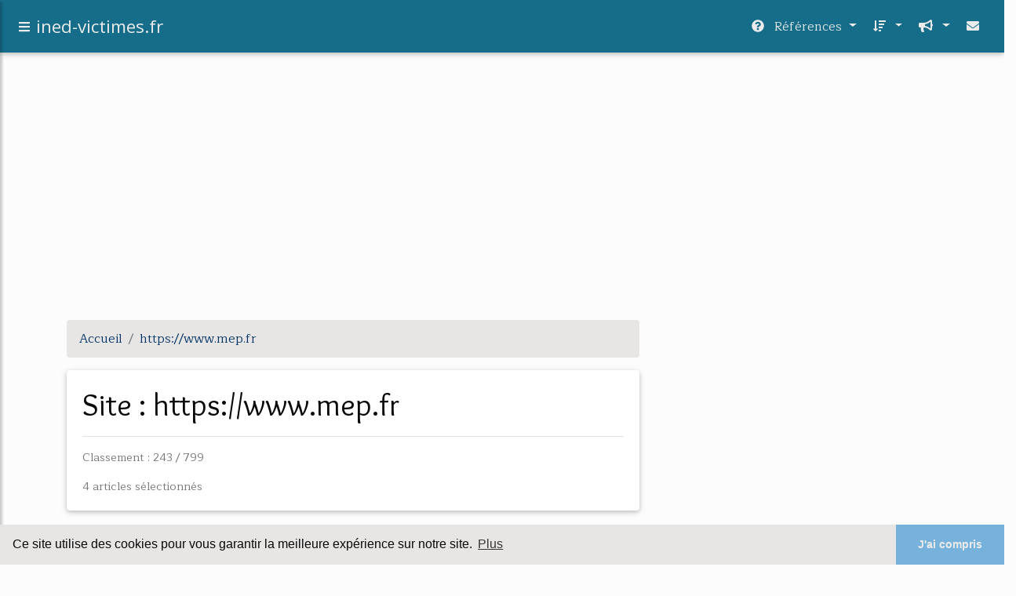

--- FILE ---
content_type: text/html; charset=UTF-8
request_url: https://www.ined-victimes.fr/in1/blog/www.mep.fr/0
body_size: 28922
content:
<html><head><title>
	S&#xE9;lection d'articles de : 
      http://www.mep.fr</title><meta charset="utf-8"/><meta http-equiv="x-ua-compatible" content="ie=edge"/><meta name="viewport" content="width=device-width, initial-scale=1, shrink-to-fit=no"/><script type="text/javascript" src="/share/mdb-pro/4.8/js/jquery-3.4.1.min.js"><!--NOT EMPTY--></script><script type="text/javascript" src="/share/mdb-pro/4.8/js/popper.min.js"><!--NOT EMPTY--></script><script type="text/javascript" src="/share/mdb-pro/4.8/js/bootstrap.min.js"><!--NOT EMPTY--></script><script type="text/javascript" src="/share/mdb-pro/4.8/js/mdb.min.js"><!--NOT EMPTY--></script><script src="https://cdnjs.cloudflare.com/ajax/libs/malihu-custom-scrollbar-plugin/3.1.5/jquery.mCustomScrollbar.concat.min.js"><!--NOT EMPTY--></script><link rel="stylesheet" href="https://cdnjs.cloudflare.com/ajax/libs/malihu-custom-scrollbar-plugin/3.1.5/jquery.mCustomScrollbar.min.css"/><script defer="defer" src="https://use.fontawesome.com/releases/v5.2.0/js/all.js" integrity="sha384-4oV5EgaV02iISL2ban6c/RmotsABqE4yZxZLcYMAdG7FAPsyHYAPpywE9PJo+Khy" crossorigin="anonymous"></script><link rel="stylesheet" href="https://use.fontawesome.com/releases/v5.2.0/css/all.css" integrity="sha384-hWVjflwFxL6sNzntih27bfxkr27PmbbK/iSvJ+a4+0owXq79v+lsFkW54bOGbiDQ" crossorigin="anonymous"/><link rel="stylesheet" href="https://maxcdn.bootstrapcdn.com/font-awesome/4.6.0/css/font-awesome.min.css"/><link href="/share/mdb-pro/4.8/css/bootstrap.min.css" rel="stylesheet"/><link href="/share/mdb-pro/4.8/css/mdb.min.css" rel="stylesheet"/><link href="/share/mdb/css/style.css" rel="stylesheet"/><link href="/css/style.css" rel="stylesheet"/><meta name="description" content="&#10;&#9;S&#xE9;lection d'articles de : &#10;      http://www.mep.fr"/><meta name="keywords" content="&#10;&#9;S&#xE9;lection d'articles de : &#10;      http://www.mep.fr"/><meta content="General" name="rating"/><script async="" src="https://pagead2.googlesyndication.com/pagead/js/adsbygoogle.js"><!--NOT EMPTY--></script><script>
  (adsbygoogle = window.adsbygoogle || []).push({
    google_ad_client: "ca-pub-0960210551554417",
    enable_page_level_ads: true
  });
</script><link rel="stylesheet" type="text/css" href="https://cdn.jsdelivr.net/npm/cookieconsent@3/build/cookieconsent.min.css"/></head><body><script type="text/javascript"><!--
    if(window.location.hash){ window.location.replace(window.location.hash.substr(1));
      window.location.replace(window.location.hash.substr(1));
      document.body.style.background = 'white';
    }
  --></script><script type="text/javascript">
  window.google_analytics_uacct = "UA-1031560-1"
</script>
<div class="container" id="container"><script type="text/javascript"><!--
if(window.location.hash){ window.location.replace(window.location.hash.substr(1));
  document.getElementById("container").style.display="none";
}
--></script><!--header-top--><div class="wrapper"><nav id="tg_sidebar"><div id="tg_dismiss" class="container"><div class="row justify-content-center align-items-center" style="padding-top: 10px"><i class="fas fa-arrow-left"></i></div></div><div class="tg_sidebar-header"><h3 class="h3-responsive">Menu</h3></div>[an error occurred while processing this directive]</nav><div class="tg_overlay"></div></div><div class="row"><div class="col-12">[an error occurred while processing this directive]<header><nav class="navbar fixed-top navbar-expand-lg scrolling-navbar"><a id="tg_sidebarCollapse"><i class="fas fa-bars m-2 header_icon_nav"></i></a><a class="navbar-brand tg_logo" href="/index.html"><span>ined-victimes.fr</span></a><button class="navbar-toggler" type="button" data-toggle="collapse" data-target="#navbarSupportedContent" aria-controls="navbarSupportedContent" aria-expanded="false" aria-label="Toggle navigation"><span class="fas fa-sign-in-alt"></span></button><div class="collapse navbar-collapse" id="navbarSupportedContent"><ul class="navbar-nav ml-auto"><!--menu start--><li class="nav-item dropdown"><a class="nav-link dropdown-toggle" data-toggle="dropdown" href="#" role="button" aria-haspopup="true" aria-expanded="false"><i class="fas fa-question-circle mr-2"></i>
        R&#xE9;f&#xE9;rences 
      </a><div class="dropdown-menu"><a class="dropdown-item" href="/in1/1/securite+sociale.html">securite sociale</a><a class="dropdown-item" href="/in1/2/indemnisation+des+victimes.html">indemnisation des victimes</a><a class="dropdown-item" href="/in1/3/agent+securite.html">agent securite</a><a class="dropdown-item" href="/in1/4/france+victimes.html">france victimes</a><a class="dropdown-item" href="/in1/5/aide+aux+victimes.html">aide aux victimes</a></div></li><li class="nav-item dropdown"><a class="nav-link dropdown-toggle" data-toggle="dropdown" href="#" role="button" aria-haspopup="true" aria-expanded="false">&#xA0;<i class="fas fa-sort-amount-down mr-2"></i></a><div class="dropdown-menu dropdown-menu-right"><a class="dropdown-item" href="/in1/top/blogs/0">
        Classement :
      Sites</a><a class="dropdown-item" href="/in1/top/producers/0">
        Classement :
      Auteurs de Vid&#xE9;os</a></div></li><li class="nav-item dropdown"><a class="nav-link dropdown-toggle" data-toggle="dropdown" href="#" role="button" aria-haspopup="true" aria-expanded="false">&#xA0;<i class="fas fa-bullhorn mr-2"></i></a><div class="dropdown-menu dropdown-menu-right"><a class="dropdown-item" rel="nofollow" href="/submit.php">
        Soumettre :
      un article</a><a class="dropdown-item" rel="nofollow" href="/advertise.php">Annoncer</a><a class="dropdown-item" rel="nofollow" href="/contact.php">Contact</a></div></li><li class="nav-item"><a class="nav-link" href="/contact.php">&#xA0;<i class="fas fa-envelope mr-2"></i></a></li><!--menu end--></ul></div></nav></header></div></div><main><div class="row mb-3"><div class="col-12"><!--avoid EMPTY--><script async src="//pagead2.googlesyndication.com/pagead/js/adsbygoogle.js"></script>
<!-- responsive-text-display -->
<ins class="adsbygoogle"
     style="display:block"
     data-ad-client="ca-pub-0960210551554417"
     data-ad-slot="9996705600"
     data-ad-format="auto"
     data-full-width-responsive="true"></ins>
<script>
(adsbygoogle = window.adsbygoogle || []).push({});
</script>

</div></div><div class="row"><div class="col-md-8"><ol vocab="http://schema.org/" typeof="BreadcrumbList" class="breadcrumb"><li property="itemListElement" typeof="ListItem" class="breadcrumb-item"><a property="item" typeof="WebPage" href="/index.html"><span property="name">Accueil</span></a><meta property="position" content="1"/></li><li property="itemListElement" typeof="ListItem" class="breadcrumb-item"><a href="/in1/blog/www.mep.fr/0" property="item" typeof="WebPage"><span property="name">https://www.mep.fr</span></a><meta property="position" content="2"/></li></ol><script type="text/javascript">
	  $(document).ready(function(){

	    if(window.location.hash){ window.location.replace(window.location.hash.substr(1));
	      var target = window.location.hash;
	      target = target.substring(1, target.length);

              $("body").css("overflow", "hidden"); // 'auto' to show

	      // check if target not filtered
	      $.getJSON("/taggup/filtered.json", function(data){
                $.each(data, function (index, value) {
		  re = new RegExp(value);
		  if (  re.test(target) ) {
                    // There was a match.
		    // break the loop
		    //return false;
                    document.location.href="/";
                  } else {
                    // No match.
                  } 
                });
              });

	      $('<link href="/share/css/style,v2.css" rel="stylesheet" type="text/css"/><script src="/share/jquery/js/jquery-ui-1.8.17.custom.min.js"/><link href="/share/jquery/css/ui-lightness/jquery-ui-1.8.17.custom.css" media="all" type="text/css" rel="stylesheet"/><div id="iframe_wrapper"><div id="iframe_header"><div id="iframe_logo"></div><div id="iframe_linkmenu_button" class="overout"><a>Autres articles de ce site Web</a></div><div id="iframe_quit_button"><a href="'+target+'">Quitter [x]</a></div></div><div id="iframe_linkmenu" class="overout"/><div id="iframe_article_wrapper"><iframe id="iframe_article" src="'+target+'"/></div><img class="iframe_loader" border="0" src="/share/images/ajax-loader.gif"/></div>').insertBefore($('body').children().last());

	      

	      // http://api.jquery.com/load/	
	      $("#iframe_article").load(target, function (){
	        $('.iframe_loader').hide(); 
	      });

	      //  $("#iframe_article").load(function{
              //  $('.iframe_loader').hide(); 
              //  });


	     $('#iframe_linkmenu').load(window.location.pathname+',block');
	     $('#iframe_linkmenu').hide();
	     $('#iframe_linkmenu').zIndex(1000);
	//	alert(window.location.pathname+',block');
	     $('#iframe_article_wrapper').zIndex(999);
	     $('#iframe_container').zIndex(998);
	     $('#iframe_header').zIndex(1001);


	     $( "div.overout" )
		  .mouseover(function() {
		    $('#iframe_linkmenu').show();
	          })
		  .mouseout(function() {
		    $('#iframe_linkmenu').hide();
		  });

//	     alert($('#iframe_leftmenu').zIndex());
//	     alert($('#iframe_rightmenu').zIndex());
//	     alert($('#iframe_container').zIndex());

	     //win = new Window('1',{className: "dialog",
             //width: 250,
             //title: "HTML",
             //height: 150,
             //showEffectOptions: {duration:1.5}});

	     //win.setAjaxContent(window.location.pathname+',block',{method: 'get'});

             //win.setZIndex(9999);
             //WindowStore.show(win);
             //WindowStore.init();
             // showDebug();

            //});
	    }
          });
	</script><div id="blogView"><div class="card"><div class="card-body"><h1 class="h1-responsive card-title m_title">
        Site :
      https://www.mep.fr</h1><hr/><p class="card-text">
        Classement : 
      243 / 799</p><p class="card-text">4
        articles s&#xE9;lectionn&#xE9;s
      </p></div></div><div class="row mt-5"><div class="col-md-12"><ul class="nav nav-tabs" id="myTab" role="tablist"><li class="nav-item"><a class="nav-link active" id="home-tab" data-toggle="tab" href="#home" role="tab" aria-controls="home" aria-selected="true">R&#xE9;sum&#xE9;</a></li></ul><div class="tab-content" id="postContentTabs"><div class="mt-4 tab-pane fade show active" id="home" role="tabpanel" aria-labelledby="home-tab"><ul class="list-group list-group-flush"><li class="list-group-item"><div class="media"><div class="d-flex flex-column mr-3"><div class="text-center h1-responsive mb-0"><a href="/" class="visitor_vote"><i class="fas fa-caret-up"></i></a></div><div class="text-center h2-responsive"><span class="visitor_vote">0</span></div><div class="text-center h1-responsive mt-0"><a href="/" class="visitor_vote"><i class="fas fa-caret-down"></i></a></div></div><div class="media-body"><h1 class="h1-responsive mb-3">Changement de situation - S&#xE9;curit&#xE9; Sociale et mutuelle ...</h1><div class="container mb-3"><div class="row"><div class="col-md-2"> 

        Pertinence
        <div class="progress"><div class="progress-bar" role="progressbar" aria-valuenow="2185" aria-valuemin="0" aria-valuemax="100" style="width:2185%"><span class="sr-only">2185%</span></div></div></div></div></div><p>Votre situation au regard de la S&#xE9;curit&#xE9; sociale aussi !</p><p>Voici les d&#xE9;marches &#xE0; r&#xE9;aliser en cas de changement de situation.</p><p>Vous d&#xE9;m&#xE9;nagez</p><p>Dans la zone MEP</p><p>Afin de pouvoir continuer &#xE0; vous transmettre les documents qui concernent la gestion de votre dossier, vous devez nous communiquer votre nouvelle adresse.</p><p>Vous pouvez le faire tr&#xE8;s facilement depuis votre Espace Personnel MEP .</p><p>Hors zone MEP</p><p>Si vous poursuivez vos &#xE9;tudes hors zone MEP , la MEP ne g&#xE9;rera plus votre S&#xE9;curit&#xE9; sociale &#xE9;tudiante.</p><p>Vous pourrez vous affilier &#xE0; l'une des 9 mutuelles &#xE9;tudiante du R&#xE9;seau national emeVia...<read_more/></p><p><a class="btn  btn-rounded ext" target="_blank" href="/in1/blog/www.mep.fr/0#https://www.mep.fr/Securite-sociale-etudiante/Services-MEP/Ma-situation-change" rel="nofollow">
        Lire la suite
      <img class="icon" border="0" src="/share/images/ext_arrow.png"/></a></p><p><span class="property">Date: </span>2017-05-13 00:11:12<br/></p><p><span class="property">
        Th&#xE8;mes li&#xE9;s 
      : </span><a href="/in1/c,k/bloglist/comment+remplir+declaration+de+changement+de+situation+securite+sociale,0" style="font-size: &#10;      12px&#10;    ;">comment remplir declaration de changement de situation securite sociale</a> /
         <a href="/in1/c,k/bloglist/remplir+declaration+de+changement+de+situation+securite+sociale,0" style="font-size: &#10;      14px&#10;    ;">remplir declaration de changement de situation securite sociale</a> /
         <a href="/in1/c,k/bloglist/securite+sociale+changement+de+situation+etudiant+salarie,0" style="font-size: &#10;      12px&#10;    ;">securite sociale changement de situation etudiant salarie</a> /
         <a href="/in1/c,k/bloglist/securite+sociale+declaration+de+changement+de+situation,0" style="font-size: &#10;      14px&#10;    ;">securite sociale declaration de changement de situation</a> /
         <a href="/in1/c,k/bloglist/securite+sociale+changement+de+situation+formulaire,0" style="font-size: &#10;      14px&#10;    ;">securite sociale changement de situation formulaire</a></p><div class="tag_ad">

<style type="text/css">
@media (min-width: 769px) {
div.tag_ad_1_desktop {  }
div.tag_ad_1_mobile { display: none }
}

@media (max-width: 768px) {
div.tag_ad_1_mobile {  }
div.tag_ad_1_desktop { display: none }
}

</style>

<div class="tag_ad_1_desktop">

<script type="text/javascript"><!--
        google_ad_client = "pub-0960210551554417";
        /* 468x15, created 3/31/11 */
        google_ad_slot = "8030561878";
        google_ad_width = 468;
        google_ad_height = 15;
        //-->
        </script>
        <script type="text/javascript"
        src="https://pagead2.googlesyndication.com/pagead/show_ads.js">
          <!--NOT EMPTY-->
        </script>

</div>


<div class="tag_ad_1_mobile">

<script async src="//pagead2.googlesyndication.com/pagead/js/adsbygoogle.js"></script>
<!-- responsive-text-display -->
<ins class="adsbygoogle"
     style="display:block"
     data-ad-client="ca-pub-0960210551554417"
     data-ad-slot="9996705600"
     data-ad-format="auto"></ins>
<script>
(adsbygoogle = window.adsbygoogle || []).push({});
</script>

</div>
</div></div></div></li><li class="list-group-item"><div class="media"><div class="d-flex flex-column mr-3"><div class="text-center h1-responsive mb-0"><a href="/" class="visitor_vote"><i class="fas fa-caret-up"></i></a></div><div class="text-center h2-responsive"><span class="visitor_vote">0</span></div><div class="text-center h1-responsive mt-0"><a href="/" class="visitor_vote"><i class="fas fa-caret-down"></i></a></div></div><div class="media-body"><h2 class="h2-responsive mb-3">S&#xE9;curit&#xE9; sociale et mutuelle &#xE9;tudiante : Remboursement ...</h2><div class="container mb-3"><div class="row"><div class="col-md-2"> 

        Pertinence
        <div class="progress"><div class="progress-bar" role="progressbar" aria-valuenow="1506" aria-valuemin="0" aria-valuemax="100" style="width:1506%"><span class="sr-only">1506%</span></div></div></div></div></div><p>Les compl&#xE9;mentaires sant&#xE9; : un compl&#xE9;ment aux remboursements de la S&#xE9;curit&#xE9; sociale</p><p>Les Compl&#xE9;mentaires sant&#xE9; viennent compl&#xE9;ter le remboursement S&#xE9;curit&#xE9; sociale, mais elles sont facultatives. Autrement dit, chaque individu est libre d'y souscrire ou non. En fonction du niveau de couverture choisi, le remboursement peut couvrir la totalit&#xE9; des d&#xE9;penses, &#xE0; l'exception des pr&#xE9;l&#xE8;vements obligatoires...<read_more/></p><p><a class="btn  btn-rounded ext" target="_blank" href="/in1/blog/www.mep.fr/0#https://www.mep.fr/Securite-sociale-etudiante/Mon-inscription-a-la-Secu-etudiante/Qu-est-ce-que-la-Securite-sociale-etudiante" rel="nofollow">
        Lire la suite
      <img class="icon" border="0" src="/share/images/ext_arrow.png"/></a></p><p><span class="property">Date: </span>2017-05-12 22:20:37<br/></p><p><span class="property">
        Th&#xE8;mes li&#xE9;s 
      : </span><a href="/in1/c,k/bloglist/remboursement+inscription+securite+sociale+etudiante,0" style="font-size: &#10;      14px&#10;    ;">remboursement inscription securite sociale etudiante</a> /
         <a href="/in1/c,k/bloglist/remboursement+securite+sociale+etudiante+boursier,0" style="font-size: &#10;      12px&#10;    ;">remboursement securite sociale etudiante boursier</a> /
         <a href="/in1/c,k/bloglist/remboursement+securite+sociale+etudiante,0" style="font-size: &#10;      14px&#10;    ;">remboursement securite sociale etudiante</a> /
         <a href="/in1/c,k/bloglist/securite+sociale+etudiant+obligatoire+ou+pas,0" style="font-size: &#10;      14px&#10;    ;">securite sociale etudiant obligatoire ou pas</a> /
         <a href="/in1/c,k/bloglist/regime+etudiant+securite+sociale,0" style="font-size: &#10;      14px&#10;    ;">regime etudiant securite sociale</a></p><div class="tag_ad">

<style type="text/css">
@media (min-width: 769px) {
div.tag_ad_2_desktop {  }
div.tag_ad_2_mobile { display: none }
}

@media (max-width: 768px) {
div.tag_ad_2_mobile {  }
div.tag_ad_2_desktop { display: none }
}

</style>

<div class="tag_ad_2_desktop">

<script type="text/javascript"><!--
        google_ad_client = "pub-0960210551554417";
        /* 468x15, created 3/31/11 */
        google_ad_slot = "8030561878";
        google_ad_width = 468;
        google_ad_height = 15;
        //-->
        </script>
        <script type="text/javascript"
        src="https://pagead2.googlesyndication.com/pagead/show_ads.js">
          <!--NOT EMPTY-->
        </script>

</div>


<div class="tag_ad_2_mobile">

<script async src="//pagead2.googlesyndication.com/pagead/js/adsbygoogle.js"></script>
<!-- responsive-text-display -->
<ins class="adsbygoogle"
     style="display:block"
     data-ad-client="ca-pub-0960210551554417"
     data-ad-slot="9996705600"
     data-ad-format="auto"></ins>
<script>
(adsbygoogle = window.adsbygoogle || []).push({});
</script>

</div>
</div></div></div></li><li class="list-group-item"><div class="media"><div class="d-flex flex-column mr-3"><div class="text-center h1-responsive mb-0"><a href="/" class="visitor_vote"><i class="fas fa-caret-up"></i></a></div><div class="text-center h2-responsive"><span class="visitor_vote">0</span></div><div class="text-center h1-responsive mt-0"><a href="/" class="visitor_vote"><i class="fas fa-caret-down"></i></a></div></div><div class="media-body"><h2 class="h2-responsive mb-3">S&#xE9;curit&#xE9; Sociale et mutuelle des &#xE9;tudiants : MEP ...</h2><div class="container mb-3"><div class="row"><div class="col-md-2"> 

        Pertinence
        <div class="progress"><div class="progress-bar" role="progressbar" aria-valuenow="236" aria-valuemin="0" aria-valuemax="100" style="width:236%"><span class="sr-only">236%</span></div></div></div></div></div><p>Besoin d'un conseil, entrez tout de suite  en contact avec la MEP</p><p>Espaces personnalis&#xE9;s MEP</p><p>Que vous soyez un &#xE9;tudiant, un professionnel de sant&#xE9; ou...<read_more/></p><p><a class="btn  btn-rounded ext" target="_blank" href="/in1/blog/www.mep.fr/0#https://www.mep.fr/" rel="nofollow">
        Lire la suite
      <img class="icon" border="0" src="/share/images/ext_arrow.png"/></a></p><p><span class="property">Date: </span>2017-05-12 22:17:34<br/></p><p><span class="property">
        Th&#xE8;mes li&#xE9;s 
      : </span><a href="/in1/c,k/bloglist/dossier+securite+sociale+etudiant,0" style="font-size: &#10;      14px&#10;    ;">dossier securite sociale etudiant</a> /
         <a href="/in1/c,k/bloglist/dossier+securite+sociale+en+ligne,0" style="font-size: &#10;      14px&#10;    ;">dossier securite sociale en ligne</a> /
         <a href="/in1/c,k/bloglist/mutuelle+securite+sociale,0" style="font-size: &#10;      18px&#10;    ;">mutuelle securite sociale</a> /
         <a href="/in1/c,k/bloglist/securite+sociale+etudiante,0" style="font-size: &#10;      16px&#10;    ;">securite sociale etudiante</a> /
         <a href="/in1/c,k/bloglist/service+securite+sociale,0" style="font-size: &#10;      18px&#10;    ;">service securite sociale</a></p><div class="tag_ad">
<script async src="//pagead2.googlesyndication.com/pagead/js/adsbygoogle.js"></script>
<!-- responsive-text-display -->
<ins class="adsbygoogle"
     style="display:block"
     data-ad-client="ca-pub-0960210551554417"
     data-ad-slot="9996705600"
     data-ad-format="auto"></ins>
<script>
(adsbygoogle = window.adsbygoogle || []).push({});
</script>

</div></div></div></li><li class="list-group-item"><div class="media"><div class="d-flex flex-column mr-3"><div class="text-center h1-responsive mb-0"><a href="/" class="visitor_vote"><i class="fas fa-caret-up"></i></a></div><div class="text-center h2-responsive"><span class="visitor_vote">0</span></div><div class="text-center h1-responsive mt-0"><a href="/" class="visitor_vote"><i class="fas fa-caret-down"></i></a></div></div><div class="media-body"><h2 class="h2-responsive mb-3">Diagnostic de S&#xE9;curit&#xE9; sociale personnalis&#xE9;e - MEP ...</h2><div class="container mb-3"><div class="row"><div class="col-md-2"> 

        Pertinence
        <div class="progress"><div class="progress-bar" role="progressbar" aria-valuenow="191" aria-valuemin="0" aria-valuemax="100" style="width:191%"><span class="sr-only">191%</span></div></div></div></div></div><p>Besoin d'un conseil, entrez tout de suite  en contact avec la MEP</p><p>Espaces personnalis&#xE9;s MEP</p><p>Que vous soyez un &#xE9;tudiant, un professionnel de sant&#xE9; ou...<read_more/></p><p><a class="btn  btn-rounded ext" target="_blank" href="/in1/blog/www.mep.fr/0#https://www.mep.fr/Securite-sociale-etudiante/Services-MEP/Diagnostic-Securite-sociale-personnalise" rel="nofollow">
        Lire la suite
      <img class="icon" border="0" src="/share/images/ext_arrow.png"/></a></p><p><span class="property">Date: </span>2017-05-12 22:20:22<br/></p><p><span class="property">
        Th&#xE8;mes li&#xE9;s 
      : </span><a href="/in1/c,k/bloglist/dossier+securite+sociale+en+ligne,0" style="font-size: &#10;      14px&#10;    ;">dossier securite sociale en ligne</a> /
         <a href="/in1/c,k/bloglist/service+securite+sociale,0" style="font-size: &#10;      18px&#10;    ;">service securite sociale</a> /
         <a href="/in1/c,k/bloglist/contacter+securite+sociale,0" style="font-size: &#10;      16px&#10;    ;">contacter securite sociale</a> /
         <a href="/in1/c,k/bloglist/dossier+securite+sociale+etudiant,0" style="font-size: &#10;      14px&#10;    ;">dossier securite sociale etudiant</a> /
         <a href="/in1/c,k/bloglist/dossier+de+securite+sociale,0" style="font-size: &#10;      16px&#10;    ;">dossier de securite sociale</a></p></div></div></li></ul></div></div></div></div><div class="mt-4"><div><p class="text-center">4
        Ressources 
      </p></div></div></div></div><div class="col-md-4"><div id="tags"><div class="large_image_ad"><!--avoid EMPTY-->
<!-- mobile :  320 x 100
     https://support.google.com/adsense/answer/6357180
     pc : non affich�
-->

<style type="text/css">
@media (min-width: 769px) {
div.large_image_ad_mobile { display: none }
}

@media (max-width: 768px) {
div.large_image_ad_mobile { padding: 10px; }
}

</style>

<div class="large_image_ad_desktop">

<script async src="//pagead2.googlesyndication.com/pagead/js/adsbygoogle.js"></script>
<!-- responsive-text-display -->
<ins class="adsbygoogle"
     style="display:block"
     data-ad-client="ca-pub-0960210551554417"
     data-ad-slot="9996705600"
     data-ad-format="auto"
     data-full-width-responsive="true"></ins>
<script>
(adsbygoogle = window.adsbygoogle || []).push({});
</script>

</div>



<div class="large_image_ad_mobile">

</div>
<!--avoid EMPTY--></div></div></div></div></main></div><div class="row"><div class="col-12"><footer class="page-footer font-small dark-text"><div class="container text-center text-md-left "><div class="row"><div class="col-md-3 mx-auto"><h5 class="font-weight-bold mt-3 mb-4">
        Aide
      </h5><ul class="list-unstyled"><li><a rel="nofollow" href="/contact.php">Contact</a></li><li><a rel="nofollow" href="/legal.php" target="_blank">Mentions l&#xE9;gales</a></li><li><a rel="nofollow" href="/tos.php" target="_blank">Conditions g&#xE9;n&#xE9;rales d'utilisation</a></li><li><a rel="nofollow" href="/cookies.php" target="_blank">Utilisation des cookies</a></li><li><a rel="nofollow" href="/gdpr.php" target="_blank">RGPD</a></li></ul></div><hr class="clearfix w-100 d-md-none"/><div class="col-md-3 mx-auto"><h5 class="font-weight-bold mt-3 mb-4">
        Th&#xE8;mes
      </h5><ul class="list-unstyled"><li><a href="/in1/1/securite+sociale.html">securite sociale</a></li><li><a href="/in1/2/indemnisation+des+victimes.html">indemnisation des victimes</a></li><li><a href="/in1/3/agent+securite.html">agent securite</a></li><li><a href="/in1/4/france+victimes.html">france victimes</a></li><li><a href="/in1/5/aide+aux+victimes.html">aide aux victimes</a></li></ul></div><hr class="clearfix w-100 d-md-none"/><div class="col-md-3 mx-auto"><h5 class="font-weight-bold mt-3 mb-4">
        Statistiques 
      </h5><ul class="list-unstyled"><li><a href="/in1/top/blogs/0">
        Classement :
      Sites</a></li><li><a href="/in1/top/producers/0">
        Classement :
      Auteurs de Vid&#xE9;os</a></li></ul></div><hr class="clearfix w-100 d-md-none"/><div class="col-md-3 mx-auto"><h5 class="font-weight-bold mt-3 mb-4">
        Nos services
      </h5><ul class="list-unstyled"><li><a rel="nofollow" href="/submit.php">
        Soumettre :
      un article</a></li><li><a rel="nofollow" href="/advertise.php">Annoncer</a></li></ul></div></div></div><div class="container text-center text-md-left"><div class="row"><div class="col-md-6 mt-md-0 mt-3"><h5 class="font-weight-bold">Ajouter un supprimer un site</h5><p><a href="/tos.php" rel="nofollow" target="_blank">Pour ajouter ou supprimer un site, voir l'article 4 des CGUs</a></p></div><hr class="clearfix w-100 d-md-none pb-3"/><div class="col-md-6 mb-md-0 mb-3"><h5 class="font-weight-bold">Contact</h5><p><a rel="nofollow" href="javascript:window.location= '/about.php?subject='+location.href">Contact &#xE0; propos de cette page</a></p></div></div></div><div class="footer-copyright text-center py-3">&#xA9; Copyright:
	    <a href="/tos.php">Teradoc Sarl</a></div></footer></div></div><script src="https://www.google-analytics.com/urchin.js" type="text/javascript">
</script>
<script type="text/javascript">
  _uacct = "UA-1031560-1";
  urchinTracker();
</script>
<script type="text/javascript" src="/share/js/astrack.js">
</script>

<script src="https://cdn.jsdelivr.net/npm/cookieconsent@3/build/cookieconsent.min.js" data-cfasync="false"><!--NOT EMPTY--></script><script> 
window.cookieconsent.initialise({
  "palette": {
    "popup": {
      "background": "#E8E6E5",
      "text": "rgb(10,10,10)"
    },
    "button": {
      "background": "#76B2DB",
      "text": "rgb(235,235,235)"
    }
  },
  "theme": "edgeless",
  "content": {
    "message": "Ce site utilise des cookies pour vous garantir la meilleure exp&#xE9;rience sur notre site.",
    "dismiss": "J'ai compris",
    "link": "Plus",
    "href": "/cookies.php"
  }
});
</script><script type="text/javascript">
$(document).ready(function () {
$("#tg_sidebar").mCustomScrollbar({
    theme: "minimal"
});

$('#tg_dismiss, .tg_overlay').on('click', function () {
    // hide tg_sidebar
    $('#tg_sidebar').removeClass('active');
    // hide tg_overlay
    $('.tg_overlay').removeClass('active');
});

$('#tg_sidebarCollapse').on('click', function () {
    // open sidebar
    $('#tg_sidebar').addClass('active');
    // fade in the tg_overlay
    $('.tg_overlay').addClass('active');
    $('.collapse.in').toggleClass('in');
    $('a[aria-expanded=true]').attr('aria-expanded', 'false');
});
});

</script><script type="text/javascript">

   // jQuery.noConflict();

   $(document).ready(function(){
     $("a.ext").click(function(){ 
        var url = this.href;

        $.ajax({
        async: false,
        type: "GET",
        url: "/logger", 
        data: {
                sid: Math.random(), 
                clicked: url,
		source: window.location.href
        },
        contentType: "application/x-www-form-urlencoded; charset=UTF-8",
        cache: false
        });
        return true; 
      });
    });

  </script></body></html>


--- FILE ---
content_type: text/html; charset=utf-8
request_url: https://www.google.com/recaptcha/api2/aframe
body_size: 267
content:
<!DOCTYPE HTML><html><head><meta http-equiv="content-type" content="text/html; charset=UTF-8"></head><body><script nonce="igiQO0U-u8IFSxhSswWN4A">/** Anti-fraud and anti-abuse applications only. See google.com/recaptcha */ try{var clients={'sodar':'https://pagead2.googlesyndication.com/pagead/sodar?'};window.addEventListener("message",function(a){try{if(a.source===window.parent){var b=JSON.parse(a.data);var c=clients[b['id']];if(c){var d=document.createElement('img');d.src=c+b['params']+'&rc='+(localStorage.getItem("rc::a")?sessionStorage.getItem("rc::b"):"");window.document.body.appendChild(d);sessionStorage.setItem("rc::e",parseInt(sessionStorage.getItem("rc::e")||0)+1);localStorage.setItem("rc::h",'1769680623970');}}}catch(b){}});window.parent.postMessage("_grecaptcha_ready", "*");}catch(b){}</script></body></html>